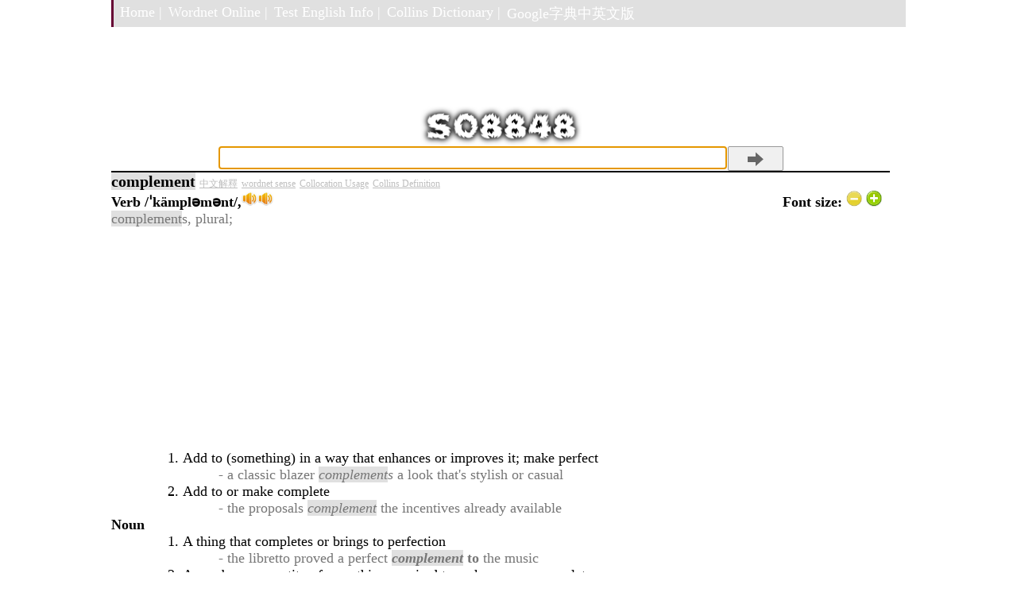

--- FILE ---
content_type: text/html; charset=utf-8
request_url: https://googledictionary.freecollocation.com/meaning?word=complement
body_size: 4762
content:
<html>
<head>
  <link href="static/main.css" rel="stylesheet" type="text/css" />
  <title> complement |Usage example sentence, Pronunciation, Web Definition | Google dictionary</title>


<script type="text/javascript">
window.google_analytics_uacct = "UA-8574542-9";
</script>

<script type="text/javascript">
function playIt(url)
{
   document.getElementById("forEmbed").innerHTML= 
   "<embed src='" + url + "' autostart=true loop=false volume=10 hidden=true>";
   return true;
}
</script>

<script type="text/javascript">

  var _gaq = _gaq || [];
  _gaq.push(['_setAccount', 'UA-8574542-9']);
  _gaq.push(['_trackPageview']);

  (function() {
    var ga = document.createElement('script'); ga.type = 'text/javascript'; ga.async = true;
    ga.src = ('https:' == document.location.protocol ? 'https://' : 'http://') + 'stats.g.doubleclick.net/dc.js';
    var s = document.getElementsByTagName('script')[0]; s.parentNode.insertBefore(ga, s);
  })();

</script>

</head>

<body>
<div id="fb-root"></div>
<script>(function(d, s, id) {
  var js, fjs = d.getElementsByTagName(s)[0];
  if (d.getElementById(id)) return;
  js = d.createElement(s); js.id = id;
  js.src = "//connect.facebook.net/en_US/all.js#xfbml=1";
  fjs.parentNode.insertBefore(js, fjs);
}(document, 'script', 'facebook-jssdk'));</script>


<div id="container_home">
    
    <div id="mainNav">
      <ul id="navBar">
        <li><a href="./">Home |</a></li>
        <li><a href="http://wordnet-online.freedicts.com/">Wordnet Online |</a></li>
        <li><a href="http://testenglish.info/" target="_blank">Test English Info |</a></li>
        <li><a href="https://dictionary.englishtest.info/" target="_blank">Collins Dictionary |</a></li>
        <li><a href="http://gdictchinese.freecollocation.com/" target="_blank">Google字典中英文版</a></li>
      </ul>
    </div>


<!-- header --> 
<div id="header_home">


<div class="adspadding2">

</div>
<H1><img src="/static/so8848.png" alt="Online Google Dictionary" width="204" height="50"> </H1>

<div id="searchContainer">
  <form name="SUYB" action="/meaning" method="get">
  <input id="search_box" type="text" class="field" name="word" onmouseover="this.focus();this.select();" />
  <input type="submit" class="submitbutton"/>
  </form>
</div>


</div>


	<!-- leftnav --> 
<div id="leftnav">

  
  <div class="adspadding1">
    <b style="font-size:20px"> complement</b> 
            <a style="font-size:12px;color:#BEBEBE" href="http://gdictchinese.freecollocation.com/query/?q=complement" target="_blank">中文解釋</a> 
            <a style="font-size:12px;color:#BEBEBE" href="http://wordnet-online.freedicts.com/complement" target="_blank">wordnet sense</a> 
            <a style="font-size:12px;color:#BEBEBE" href="http://www.freecollocation.com/search?word=complement" target="_blank">Collocation Usage</a>
            <a style="font-size:12px;color:#BEBEBE" href="https://dictionary.englishtest.info/browse/complement" target="_blank">Collins Definition</a>
            
<div id="forEmbed"><b>Verb
<div style="display: inline">/ˈkämpləmənt/,<img  class="forEmbed" url= "http://www.gstatic.com/dictionary/static/sounds/de/0/complement%401.mp3"  src= "photo.jpg" width= "20"   height= "20"><img  class="forEmbed" url= "http://www.gstatic.com/dictionary/static/sounds/de/0/complement%402.mp3"  src= "photo.jpg" width= "20"   height= "20"></div><div style="display: inline; float:right;margin-left:auto; margin-right:0px;
                align: right;text-align:right;">
                Font  size: <img id = "smaller" style="width: 20px; height: 20px;" src="static/31482.gif">
                <img id = "bigger" style="width: 20px; height: 20px;" src="static/27186.gif">
                </b></div>
<br><span style="color:#767676">complements, plural; </span>

<script async src="https://pagead2.googlesyndication.com/pagead/js/adsbygoogle.js"></script>
<!-- googledictionary-search-top-responsive -->
<ins class="adsbygoogle"
     style="display:block"
     data-ad-client="ca-pub-0600375531528527"
     data-ad-slot="1910048783"
     data-ad-format="auto"
     data-full-width-responsive="true"></ins>
<script>
     (adsbygoogle = window.adsbygoogle || []).push({});
</script>


                    <div class=std style="padding-left:40px">
                    <ol>
                        <div>
        
<li style="list-style:decimal">
Add to (something) in a way that enhances or improves it; make perfect
<div class=std style="padding-left:20px">
                                <ul><li style="color:#767676;list-style:none">-
                                
a classic blazer <em>complements</em> a look that's stylish or casual

                                            </li>
                                </ul>

                                </div>
                    
<li style="list-style:decimal">
Add to or make complete
<div class=std style="padding-left:20px">
                                <ul><li style="color:#767676;list-style:none">-
                                
the proposals <em>complement</em> the incentives already available

                                            </li>
                                </ul>

                                </div>
                    
         </div>
                     </ol>
            </div>
<div id="forEmbed"><b>Noun
</b></div>

                    <div class=std style="padding-left:40px">
                    <ol>
                        <div>
        
<li style="list-style:decimal">
A thing that completes or brings to perfection
<div class=std style="padding-left:20px">
                                <ul><li style="color:#767676;list-style:none">-
                                
the libretto proved a perfect <b><em>complement</em> to</b> the music

                                            </li>
                                </ul>

                                </div>
                    
<li style="list-style:decimal">
A number or quantity of something required to make a group complete
<div class=std style="padding-left:20px">
                                <ul><li style="color:#767676;list-style:none">-
                                
at the moment we have <b>a full <em>complement</em> of</b> staff

                                            </li>
                                </ul>

                                </div>
                    
<li style="list-style:decimal">
The number of people required to crew a ship
<div class=std style="padding-left:20px">
                                <ul><li style="color:#767676;list-style:none">-
                                
almost half the ship's <em>complement</em> of 322 were wounded

                                            </li>
                                </ul>

                                </div>
                    
<li style="list-style:decimal">
The amount in degrees by which a given angle is less than 90°
<div class=std style="padding-left:20px">
                            <ul>
                            

                            </ul>
                            <br>
                            </div>
                        </li>
                
<li style="list-style:decimal">
The members of a set that are not members of a given subset
<div class=std style="padding-left:20px">
                            <ul>
                            

                            </ul>
                            <br>
                            </div>
                        </li>
                
<li style="list-style:decimal">
One or more words, phrases, or clauses governed by a verb (or by a nominalization or a predicative adjective) that complete the meaning of the predicate
<div class=std style="padding-left:20px">
                            <ul>
                            

                            </ul>
                            <br>
                            </div>
                        </li>
                
<li style="list-style:decimal">
(in systemic grammar) An adjective or noun that has the same reference as either the subject (as <i>mad</i> in <i>he is mad</i>) or the object (as <i>mad</i> in <i>he drove her mad</i>)
<div class=std style="padding-left:20px">
                            <ul>
                            

                            </ul>
                            <br>
                            </div>
                        </li>
                
<li style="list-style:decimal">
A group of proteins present in blood plasma and tissue fluid that combine with an antigen–antibody complex to bring about the lysis of foreign cells
<div class=std style="padding-left:20px">
                            <ul>
                            

                            </ul>
                            <br>
                            </div>
                        </li>
                
         </div>
                     </ol>
            </div>
<hr>
<div id="left_links"> <h2>Web Definitions:</h2> </div>
<div> 
<script async src="https://pagead2.googlesyndication.com/pagead/js/adsbygoogle.js"></script>
<ins class="adsbygoogle"
     style="display:block; text-align:center;"
     data-ad-layout="in-article"
     data-ad-format="fluid"
     data-ad-client="ca-pub-0600375531528527"
     data-ad-slot="2444949992"></ins>
<script>
     (adsbygoogle = window.adsbygoogle || []).push({});
</script>
 </div> <ol><div>
<li style="list-style:decimal; margin-bottom:10px;">a word or phrase used to complete a grammatical construction</li>
<li style="list-style:decimal; margin-bottom:10px;">make complete or perfect; supply what is wanting or form the complement to; &quot;I need some pepper to complement the sweet touch in the soup&quot;</li>
<li style="list-style:decimal; margin-bottom:10px;">a complete number or quantity; &quot;a full complement&quot;</li>
<li style="list-style:decimal; margin-bottom:10px;">one of a series of enzymes in the blood serum that are part of the immune response</li>
<li style="list-style:decimal; margin-bottom:10px;">either of two parts that mutually complete each other</li>
<li style="list-style:decimal; margin-bottom:10px;">(complementation) the grammatical relation of a word or phrase to a predicate</li>
<li style="list-style:decimal; margin-bottom:10px;">The complement system is a biochemical cascade that helps, or “complements”, the ability of antibodies to clear pathogens from an organism. It is part of the immune system called the innate immune system that is not adaptable and does not change over the course of an individual&#39;s lifetime. ...</li>
<li style="list-style:decimal; margin-bottom:10px;">Boolean algebra (or Boolean logic) is a logical calculus of truth values, developed by George Boole in the 1840s. ...</li>
<li style="list-style:decimal; margin-bottom:10px;">In computational complexity theory, the complement of a decision problem is the decision problem resulting from reversing the yes and no answers. Equivalently, if we define decision problems as sets of finite strings, then the complement of this set over some fixed domain is its complement problem.</li>
<li style="list-style:decimal; margin-bottom:10px;">. A complementary good, in contrast to a substitute good, is a good with a negative cross elasticity of demand. This means a good&#39;s demand is increased when the price of another good is decreased. Conversely, the demand for a good is decreased when the price of another good is increased. ...</li>
<li style="list-style:decimal; margin-bottom:10px;">In genetics, complementation refers to a relationship between two different strains of an organism which both have homozygous recessive mutations that produce the same phenotype (for example, a change in wing structure in flies). These strains are true breeding for their mutation. ...</li>
<li style="list-style:decimal; margin-bottom:10px;">In graph theory, the complement or inverse of a graph G is a graph H on the same vertices such that two vertices of H are adjacent if and only if they are not adjacent in G. ...</li>
<li style="list-style:decimal; margin-bottom:10px;"> Something (or someone) that completes; the consummation. [from 14th c.];  The act of completing something, or the fact of being complete; completion, completeness, fulfilment. [15th-18th c.]; The totality, the full amount or number which completes something. [from 16th c. ...</li>
<li style="list-style:decimal; margin-bottom:10px;">(Complementation) The appearance of a wild-type phenotype in an individual that is the hybrid offspring of two mutant individuals homozygous for recessive mutations. ...</li>
<li style="list-style:decimal; margin-bottom:10px;">(complementation) Interaction between two allelic or nonallelic genes resulting in a product or function that neither is capable of producing alone. (see page 12)</li>
<li style="list-style:decimal; margin-bottom:10px;">(COMPLEMENTS) (Rick Johnson) Two or more terms that appear to be opposites but are actually similar. It is only our perception that defines them as opposite. Some complements are: angel -vs- demon, religion -vs- superstition,</li>
<li style="list-style:decimal; margin-bottom:10px;">(Complements) Goes well together with, or enhances the effect of.</li>
<li style="list-style:decimal; margin-bottom:10px;">(Complements) Red/green, blue/yellow</li>
<li style="list-style:decimal; margin-bottom:10px;">(Complements) Two or more commodities or reinforcers that “go together” in the sense that increasing the price of one will decrease the demand for both of them. For example, chips and salsa; bagels and cream cheese.</li>
<li style="list-style:decimal; margin-bottom:10px;">(Complements) colors opposite on the color wheel. This relationship often produces visual tension, shock, or electricity. This is often the least harmonious color relationship.</li>
<li style="list-style:decimal; margin-bottom:10px;">(Complements) dill OR mint OR vinegar OR yogurt OR salt OR sugar OR fish OR cream OR celery seed OR tarragon</li>
<li style="list-style:decimal; margin-bottom:10px;">(complements) are those syntactic phrases which occur as obligatory or optional sisters to major syntactic categories in syntactic trees. ...</li>
<li style="list-style:decimal; margin-bottom:10px;">A group of serum proteins that destroy sensitized cells or bacteria.</li>
<li style="list-style:decimal; margin-bottom:10px;">The full number of people required to operate a ship. Includes officers and crewmembers; does not include passengers. For warships, the number of people assigned to a ship in peacetime may be considerably less than her full complement.</li>
<li style="list-style:decimal; margin-bottom:10px;">A series of serum proteins involved in the mediation of immune reactions. The complement cascade is triggered classically by the interaction of antibody with specific antigen.</li>
</div></ol>
  </div>

<script async src="https://pagead2.googlesyndication.com/pagead/js/adsbygoogle.js"></script>
<!-- googledictionary-search-botton-responsive -->
<ins class="adsbygoogle"
     style="display:block"
     data-ad-client="ca-pub-0600375531528527"
     data-ad-slot="6001051627"
     data-ad-format="auto"
     data-full-width-responsive="true"></ins>
<script>
     (adsbygoogle = window.adsbygoogle || []).push({});
</script>








<!-- Place this tag where you want the search results to render -->

</div>



<div id="footer">
<!--
<div class="fb-comments" data-href="https://googledictionary.freecollocation.com/meaning?word=complement" data-width="728" data-num-posts="10"></div>
-->  
  <div id="fnavBar">
<script async src="https://pagead2.googlesyndication.com/pagead/js/adsbygoogle.js"></script>
<ins class="adsbygoogle"
     style="display:block"
     data-ad-format="autorelaxed"
     data-ad-client="ca-pub-0600375531528527"
     data-ad-slot="4005872972"></ins>
<script>
     (adsbygoogle = window.adsbygoogle || []).push({});
</script>
  <ul>
    <li><a href="http://testenglish.info/" target="_blank">Test English Info</a></li>
    <li><a href="http://testenglish.info/ielts" target="_blank">IELTS English Test</a></li>
    <li><a href="http://www.freecollocation.com/" target="_blank"> Oxford Collocation Dictionary</a></li>
    <li><a href="https://dictionary.englishtest.info/" target="_blank">Collins Dictionary |</a></li>
  </ul>
  </div>
  <p class="smallfont"> This site is supported by
  <a href="http://testenglish.info/" target="_blank"> Language Study of English</a>, if please feel free to <a href="mailto:jeafyezheng@gmail.com">
  Send me an email</a>.
  </p>

</div>



<script type="text/javascript" src="js/jquery.js"></script>
<script type="text/javascript" src="js/jquery.highlight.js"></script>
<script type="text/javascript" src="js/selector.js"></script>

</div>

<script>
window.onload = function() {
  document.getElementById("search_box").focus();
}
</script>
</body>

</html>


--- FILE ---
content_type: text/html; charset=utf-8
request_url: https://www.google.com/recaptcha/api2/aframe
body_size: 268
content:
<!DOCTYPE HTML><html><head><meta http-equiv="content-type" content="text/html; charset=UTF-8"></head><body><script nonce="VA56FyNjpeNzV619rIwpPw">/** Anti-fraud and anti-abuse applications only. See google.com/recaptcha */ try{var clients={'sodar':'https://pagead2.googlesyndication.com/pagead/sodar?'};window.addEventListener("message",function(a){try{if(a.source===window.parent){var b=JSON.parse(a.data);var c=clients[b['id']];if(c){var d=document.createElement('img');d.src=c+b['params']+'&rc='+(localStorage.getItem("rc::a")?sessionStorage.getItem("rc::b"):"");window.document.body.appendChild(d);sessionStorage.setItem("rc::e",parseInt(sessionStorage.getItem("rc::e")||0)+1);localStorage.setItem("rc::h",'1768849599399');}}}catch(b){}});window.parent.postMessage("_grecaptcha_ready", "*");}catch(b){}</script></body></html>